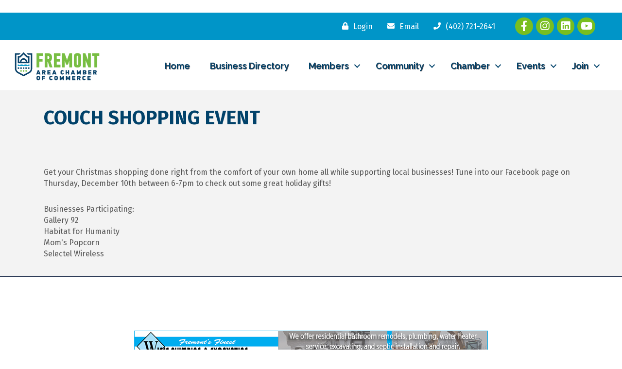

--- FILE ---
content_type: application/javascript; charset=utf-8
request_url: https://chamber.fremontne.org/sponsors/ads?context=102&max=20&secure=true&jsonpcallback=MNI_Ads_jpc1769562008447
body_size: 45
content:
MNI_Ads_jpc1769562008447([{"Type":"image","URL":"http://www.wieseplumb.com","Source":"http://chambermaster.blob.core.windows.net/images/chambers/881/sp/cdn/656_728x90.jpg","Width":728,"Height":90,"Alternate":null,"AdID":338}])